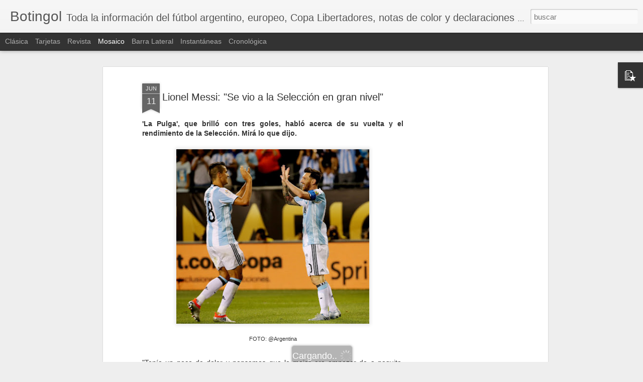

--- FILE ---
content_type: text/html; charset=utf-8
request_url: https://www.google.com/recaptcha/api2/aframe
body_size: 267
content:
<!DOCTYPE HTML><html><head><meta http-equiv="content-type" content="text/html; charset=UTF-8"></head><body><script nonce="mIoDgplAbTTUZ8DqPPuV-A">/** Anti-fraud and anti-abuse applications only. See google.com/recaptcha */ try{var clients={'sodar':'https://pagead2.googlesyndication.com/pagead/sodar?'};window.addEventListener("message",function(a){try{if(a.source===window.parent){var b=JSON.parse(a.data);var c=clients[b['id']];if(c){var d=document.createElement('img');d.src=c+b['params']+'&rc='+(localStorage.getItem("rc::a")?sessionStorage.getItem("rc::b"):"");window.document.body.appendChild(d);sessionStorage.setItem("rc::e",parseInt(sessionStorage.getItem("rc::e")||0)+1);localStorage.setItem("rc::h",'1766167114534');}}}catch(b){}});window.parent.postMessage("_grecaptcha_ready", "*");}catch(b){}</script></body></html>

--- FILE ---
content_type: text/javascript; charset=UTF-8
request_url: http://botingol.blogspot.com/?v=0&action=initial&widgetId=PopularPosts3&responseType=js&xssi_token=AOuZoY70ZejWEgiafCQQNnXxkeLOkoeqGA%3A1766167110645
body_size: 1843
content:
try {
_WidgetManager._HandleControllerResult('PopularPosts3', 'initial',{'title': 'M\xe1s Le\xeddas', 'showSnippets': true, 'showThumbnails': true, 'thumbnailSize': 72, 'showAuthor': false, 'showDate': false, 'posts': [{'id': '4794322762468626508', 'title': 'Messi entren\xf3 con Argentina y espera por Brasil ', 'href': 'http://botingol.blogspot.com/2016/11/messi-entreno-con-argentina-y-espera.html', 'snippet': 'El astro rosarino Lionel Messi realiz\xf3 hoy la primera pr\xe1ctica con el  seleccionado argentino de f\xfatbol, a plantel completo, con vistas al  ...', 'thumbnail': 'https://blogger.googleusercontent.com/img/b/R29vZ2xl/AVvXsEgiBzJTPLIzAf_epgpTQnoa4byG7VDBVwWpVN-YM5Mvn9phaZ9EPDo1y69dHkjuNNtXbBtIiWeUff_PsbNq5wCt8ZJJShIOn1kh1DmtcG7uCzXws9x_Uz6uB48PrOgvL5-13bFTXhgfyuh0/s72-c/Biglia-Messi-Brasil-Marcelo-Carroll_CLAIMA20161108_0346_29.jpg', 'featuredImage': 'https://blogger.googleusercontent.com/img/b/R29vZ2xl/AVvXsEgiBzJTPLIzAf_epgpTQnoa4byG7VDBVwWpVN-YM5Mvn9phaZ9EPDo1y69dHkjuNNtXbBtIiWeUff_PsbNq5wCt8ZJJShIOn1kh1DmtcG7uCzXws9x_Uz6uB48PrOgvL5-13bFTXhgfyuh0/s640/Biglia-Messi-Brasil-Marcelo-Carroll_CLAIMA20161108_0346_29.jpg'}, {'id': '8895993624124269262', 'title': 'Argentina sigue liderando el ranking FIFA', 'href': 'http://botingol.blogspot.com/2016/10/argentina-sigue-liderando-el-ranking.html', 'snippet': ' A pesar del mal momento por el que pasa la Selecci\xf3n Argentina, se mantiene en lo m\xe1s alto de la tabla. Alemania y Brasil la siguen en segu...', 'thumbnail': 'https://blogger.googleusercontent.com/img/b/R29vZ2xl/AVvXsEjM2RJmAKUO9UE66l4iIZGU1GqkDaqSKy19nOS4vsFzTEsgAQWWdNiHftbjMgXBxAK_PxfQBpk2u-yWOrRjXnR5t4LQrNC6xtdCMpNOcRDO4ycm-WFsw9Yty-h0rrq9yy_r4HrOrG8uin8F/s72-c/ranking+fifa.jpg', 'featuredImage': 'https://blogger.googleusercontent.com/img/b/R29vZ2xl/AVvXsEjM2RJmAKUO9UE66l4iIZGU1GqkDaqSKy19nOS4vsFzTEsgAQWWdNiHftbjMgXBxAK_PxfQBpk2u-yWOrRjXnR5t4LQrNC6xtdCMpNOcRDO4ycm-WFsw9Yty-h0rrq9yy_r4HrOrG8uin8F/s640/ranking+fifa.jpg'}, {'id': '7573790844568230325', 'title': 'Del Potro se baj\xf3 de Queen\xb4s', 'href': 'http://botingol.blogspot.com/2017/06/del-potro-se-bajo-de-queens.html', 'snippet': 'Juan Mart\xedn Del Potro se ha bajado del torneo de Queen\xb4s debido a que a\xfan siente dolor en el pubis y la idea es llegar de la mejor manera a ...', 'thumbnail': 'https://blogger.googleusercontent.com/img/b/R29vZ2xl/AVvXsEhAEozSS6_OBoBJmcuHohOcb_RGtLc8Cwe5quoJxubrZRzzsSH2VPxiDAph2fui6Es0D1M10SXGP2QboNLfS0qa43h9L3XV09YXH_kLdgvrAycS5MjVHFqnFoMCbI42CK5c4rXXeMQBmqk/s72-c/182754_1.jpg', 'featuredImage': 'https://blogger.googleusercontent.com/img/b/R29vZ2xl/AVvXsEhAEozSS6_OBoBJmcuHohOcb_RGtLc8Cwe5quoJxubrZRzzsSH2VPxiDAph2fui6Es0D1M10SXGP2QboNLfS0qa43h9L3XV09YXH_kLdgvrAycS5MjVHFqnFoMCbI42CK5c4rXXeMQBmqk/s640/182754_1.jpg'}, {'id': '7902757538301147699', 'title': 'Conoce los d\xedas, horarios y \xe1rbitros de la fecha 16', 'href': 'http://botingol.blogspot.com/2017/03/conoce-los-dias-horarios-y-arbitros-de.html', 'snippet': 'La fecha 16 de Primera Divisi\xf3n del f\xfatbol argentino ya tiene d\xedas, horarios y \xe1rbitros asignados para cada partido.    Foto: @DiarioOle  Es...', 'thumbnail': 'https://blogger.googleusercontent.com/img/b/R29vZ2xl/AVvXsEhmzS4WNjTNq5I1GC_FlJPrLbe9UvwLouWC7gKF77PF8bH4LL-PZP3Ijrygs_FTAtb4-rMnp40KjhbGZsXBcgg5zYlIvkQfPWDrFzzaC-aC1CB2zleAgcWXisty11F5hGUkHckdcBl0ghA/s72-c/lloo.jpg', 'featuredImage': 'https://blogger.googleusercontent.com/img/b/R29vZ2xl/AVvXsEhmzS4WNjTNq5I1GC_FlJPrLbe9UvwLouWC7gKF77PF8bH4LL-PZP3Ijrygs_FTAtb4-rMnp40KjhbGZsXBcgg5zYlIvkQfPWDrFzzaC-aC1CB2zleAgcWXisty11F5hGUkHckdcBl0ghA/s640/lloo.jpg'}, {'id': '6877302268513698643', 'title': 'Pablo Carrozza habl\xf3 con Botingol en una entrevista EXCLUSIVA', 'href': 'http://botingol.blogspot.com/2015/06/pablo-carrozza-hablo-con-botingol-en.html', 'snippet': 'Pablo Carrozza, un experto en la historia de los barra bravas, habl\xf3 con nuestro redactor\xa0 Diego Fleitas \xa0en una entrevista exclusiva para l...', 'thumbnail': 'https://blogger.googleusercontent.com/img/b/R29vZ2xl/AVvXsEgEqisGULsS4-qzjzLi8GSfszaPU_17jCcmf971no9Bqumq0MHavgknmvR0Wn42CDEoFCoqeBgP3hxzFVbSNPfVkdoj9eWWYjW6pLmEbdCnXxiikGGWk5PcgGcfu8GvSPSLkpwBD8KAFrCF/s72-c/carroza.jpg', 'featuredImage': 'https://blogger.googleusercontent.com/img/b/R29vZ2xl/AVvXsEgEqisGULsS4-qzjzLi8GSfszaPU_17jCcmf971no9Bqumq0MHavgknmvR0Wn42CDEoFCoqeBgP3hxzFVbSNPfVkdoj9eWWYjW6pLmEbdCnXxiikGGWk5PcgGcfu8GvSPSLkpwBD8KAFrCF/s320/carroza.jpg'}]});
} catch (e) {
  if (typeof log != 'undefined') {
    log('HandleControllerResult failed: ' + e);
  }
}


--- FILE ---
content_type: text/javascript; charset=UTF-8
request_url: http://botingol.blogspot.com/?v=0&action=initial&widgetId=PopularPosts3&responseType=js&xssi_token=AOuZoY70ZejWEgiafCQQNnXxkeLOkoeqGA%3A1766167110645
body_size: 1843
content:
try {
_WidgetManager._HandleControllerResult('PopularPosts3', 'initial',{'title': 'M\xe1s Le\xeddas', 'showSnippets': true, 'showThumbnails': true, 'thumbnailSize': 72, 'showAuthor': false, 'showDate': false, 'posts': [{'id': '4794322762468626508', 'title': 'Messi entren\xf3 con Argentina y espera por Brasil ', 'href': 'http://botingol.blogspot.com/2016/11/messi-entreno-con-argentina-y-espera.html', 'snippet': 'El astro rosarino Lionel Messi realiz\xf3 hoy la primera pr\xe1ctica con el  seleccionado argentino de f\xfatbol, a plantel completo, con vistas al  ...', 'thumbnail': 'https://blogger.googleusercontent.com/img/b/R29vZ2xl/AVvXsEgiBzJTPLIzAf_epgpTQnoa4byG7VDBVwWpVN-YM5Mvn9phaZ9EPDo1y69dHkjuNNtXbBtIiWeUff_PsbNq5wCt8ZJJShIOn1kh1DmtcG7uCzXws9x_Uz6uB48PrOgvL5-13bFTXhgfyuh0/s72-c/Biglia-Messi-Brasil-Marcelo-Carroll_CLAIMA20161108_0346_29.jpg', 'featuredImage': 'https://blogger.googleusercontent.com/img/b/R29vZ2xl/AVvXsEgiBzJTPLIzAf_epgpTQnoa4byG7VDBVwWpVN-YM5Mvn9phaZ9EPDo1y69dHkjuNNtXbBtIiWeUff_PsbNq5wCt8ZJJShIOn1kh1DmtcG7uCzXws9x_Uz6uB48PrOgvL5-13bFTXhgfyuh0/s640/Biglia-Messi-Brasil-Marcelo-Carroll_CLAIMA20161108_0346_29.jpg'}, {'id': '8895993624124269262', 'title': 'Argentina sigue liderando el ranking FIFA', 'href': 'http://botingol.blogspot.com/2016/10/argentina-sigue-liderando-el-ranking.html', 'snippet': ' A pesar del mal momento por el que pasa la Selecci\xf3n Argentina, se mantiene en lo m\xe1s alto de la tabla. Alemania y Brasil la siguen en segu...', 'thumbnail': 'https://blogger.googleusercontent.com/img/b/R29vZ2xl/AVvXsEjM2RJmAKUO9UE66l4iIZGU1GqkDaqSKy19nOS4vsFzTEsgAQWWdNiHftbjMgXBxAK_PxfQBpk2u-yWOrRjXnR5t4LQrNC6xtdCMpNOcRDO4ycm-WFsw9Yty-h0rrq9yy_r4HrOrG8uin8F/s72-c/ranking+fifa.jpg', 'featuredImage': 'https://blogger.googleusercontent.com/img/b/R29vZ2xl/AVvXsEjM2RJmAKUO9UE66l4iIZGU1GqkDaqSKy19nOS4vsFzTEsgAQWWdNiHftbjMgXBxAK_PxfQBpk2u-yWOrRjXnR5t4LQrNC6xtdCMpNOcRDO4ycm-WFsw9Yty-h0rrq9yy_r4HrOrG8uin8F/s640/ranking+fifa.jpg'}, {'id': '7573790844568230325', 'title': 'Del Potro se baj\xf3 de Queen\xb4s', 'href': 'http://botingol.blogspot.com/2017/06/del-potro-se-bajo-de-queens.html', 'snippet': 'Juan Mart\xedn Del Potro se ha bajado del torneo de Queen\xb4s debido a que a\xfan siente dolor en el pubis y la idea es llegar de la mejor manera a ...', 'thumbnail': 'https://blogger.googleusercontent.com/img/b/R29vZ2xl/AVvXsEhAEozSS6_OBoBJmcuHohOcb_RGtLc8Cwe5quoJxubrZRzzsSH2VPxiDAph2fui6Es0D1M10SXGP2QboNLfS0qa43h9L3XV09YXH_kLdgvrAycS5MjVHFqnFoMCbI42CK5c4rXXeMQBmqk/s72-c/182754_1.jpg', 'featuredImage': 'https://blogger.googleusercontent.com/img/b/R29vZ2xl/AVvXsEhAEozSS6_OBoBJmcuHohOcb_RGtLc8Cwe5quoJxubrZRzzsSH2VPxiDAph2fui6Es0D1M10SXGP2QboNLfS0qa43h9L3XV09YXH_kLdgvrAycS5MjVHFqnFoMCbI42CK5c4rXXeMQBmqk/s640/182754_1.jpg'}, {'id': '7902757538301147699', 'title': 'Conoce los d\xedas, horarios y \xe1rbitros de la fecha 16', 'href': 'http://botingol.blogspot.com/2017/03/conoce-los-dias-horarios-y-arbitros-de.html', 'snippet': 'La fecha 16 de Primera Divisi\xf3n del f\xfatbol argentino ya tiene d\xedas, horarios y \xe1rbitros asignados para cada partido.    Foto: @DiarioOle  Es...', 'thumbnail': 'https://blogger.googleusercontent.com/img/b/R29vZ2xl/AVvXsEhmzS4WNjTNq5I1GC_FlJPrLbe9UvwLouWC7gKF77PF8bH4LL-PZP3Ijrygs_FTAtb4-rMnp40KjhbGZsXBcgg5zYlIvkQfPWDrFzzaC-aC1CB2zleAgcWXisty11F5hGUkHckdcBl0ghA/s72-c/lloo.jpg', 'featuredImage': 'https://blogger.googleusercontent.com/img/b/R29vZ2xl/AVvXsEhmzS4WNjTNq5I1GC_FlJPrLbe9UvwLouWC7gKF77PF8bH4LL-PZP3Ijrygs_FTAtb4-rMnp40KjhbGZsXBcgg5zYlIvkQfPWDrFzzaC-aC1CB2zleAgcWXisty11F5hGUkHckdcBl0ghA/s640/lloo.jpg'}, {'id': '6877302268513698643', 'title': 'Pablo Carrozza habl\xf3 con Botingol en una entrevista EXCLUSIVA', 'href': 'http://botingol.blogspot.com/2015/06/pablo-carrozza-hablo-con-botingol-en.html', 'snippet': 'Pablo Carrozza, un experto en la historia de los barra bravas, habl\xf3 con nuestro redactor\xa0 Diego Fleitas \xa0en una entrevista exclusiva para l...', 'thumbnail': 'https://blogger.googleusercontent.com/img/b/R29vZ2xl/AVvXsEgEqisGULsS4-qzjzLi8GSfszaPU_17jCcmf971no9Bqumq0MHavgknmvR0Wn42CDEoFCoqeBgP3hxzFVbSNPfVkdoj9eWWYjW6pLmEbdCnXxiikGGWk5PcgGcfu8GvSPSLkpwBD8KAFrCF/s72-c/carroza.jpg', 'featuredImage': 'https://blogger.googleusercontent.com/img/b/R29vZ2xl/AVvXsEgEqisGULsS4-qzjzLi8GSfszaPU_17jCcmf971no9Bqumq0MHavgknmvR0Wn42CDEoFCoqeBgP3hxzFVbSNPfVkdoj9eWWYjW6pLmEbdCnXxiikGGWk5PcgGcfu8GvSPSLkpwBD8KAFrCF/s320/carroza.jpg'}]});
} catch (e) {
  if (typeof log != 'undefined') {
    log('HandleControllerResult failed: ' + e);
  }
}
